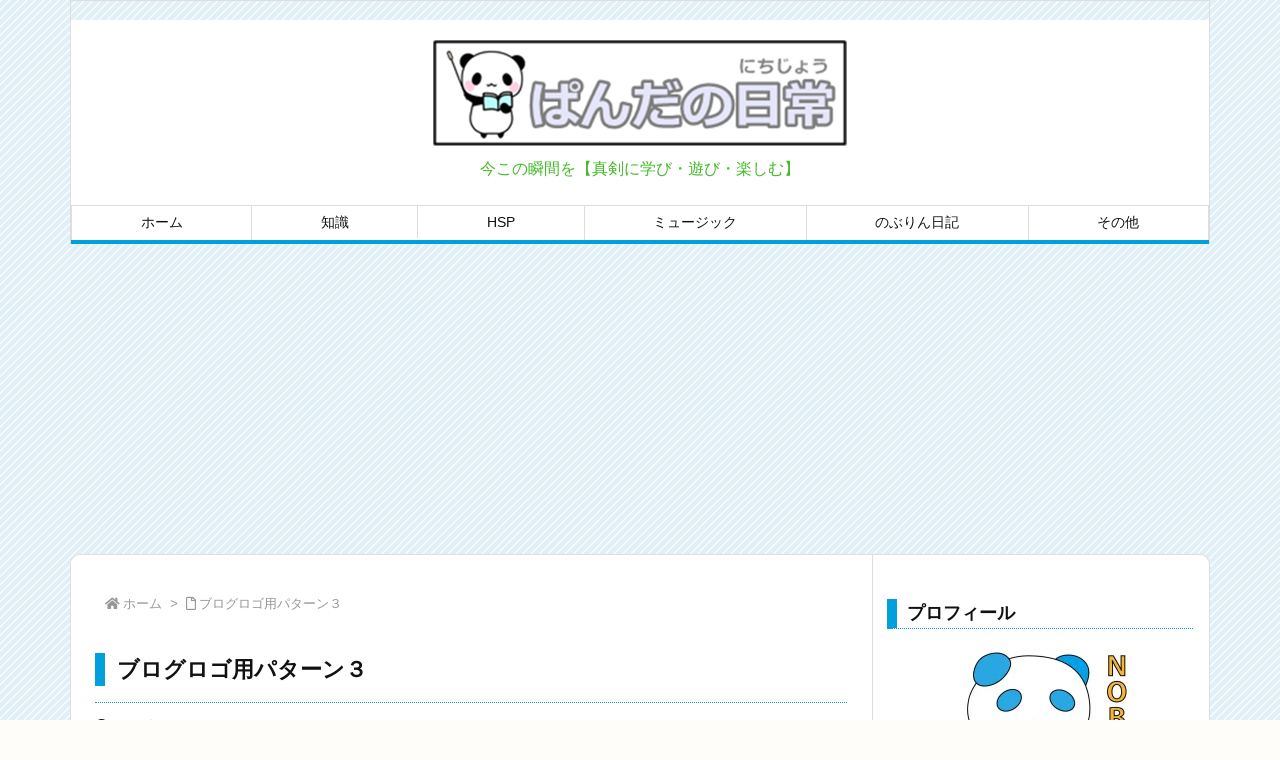

--- FILE ---
content_type: text/html; charset=utf-8
request_url: https://www.google.com/recaptcha/api2/aframe
body_size: 267
content:
<!DOCTYPE HTML><html><head><meta http-equiv="content-type" content="text/html; charset=UTF-8"></head><body><script nonce="LebQXpb8_U-WJSV0sCNjVg">/** Anti-fraud and anti-abuse applications only. See google.com/recaptcha */ try{var clients={'sodar':'https://pagead2.googlesyndication.com/pagead/sodar?'};window.addEventListener("message",function(a){try{if(a.source===window.parent){var b=JSON.parse(a.data);var c=clients[b['id']];if(c){var d=document.createElement('img');d.src=c+b['params']+'&rc='+(localStorage.getItem("rc::a")?sessionStorage.getItem("rc::b"):"");window.document.body.appendChild(d);sessionStorage.setItem("rc::e",parseInt(sessionStorage.getItem("rc::e")||0)+1);localStorage.setItem("rc::h",'1768785808914');}}}catch(b){}});window.parent.postMessage("_grecaptcha_ready", "*");}catch(b){}</script></body></html>